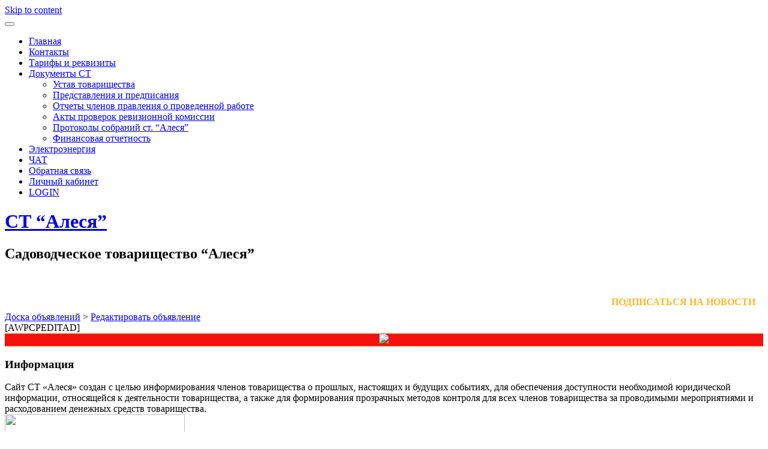

--- FILE ---
content_type: text/html; charset=UTF-8
request_url: https://st-alesya.by/board/redaktirovat-objavlenie/
body_size: 18152
content:
<!DOCTYPE html>
<html lang="ru-RU" prefix="og: http://ogp.me/ns#">
<head>


<meta http-equiv="X-UA-Compatible" content="IE=edge">
<meta charset="UTF-8">
<meta name="viewport" content="width=device-width, initial-scale=1">
<title>Редактировать объявление | СТ “Алеся”</title>
<link rel="profile" href="https://gmpg.org/xfn/11">
<link rel="pingback" href="https://st-alesya.by/xmlrpc.php">


<!-- This site is optimized with the Yoast SEO plugin v3.2.4 - https://yoast.com/wordpress/plugins/seo/ -->
<link rel="canonical" href="https://st-alesya.by/board/redaktirovat-objavlenie/" />
<meta property="og:locale" content="ru_RU" />
<meta property="og:type" content="article" />
<meta property="og:title" content="Редактировать объявление | СТ “Алеся”" />
<meta property="og:description" content="[AWPCPEDITAD]" />
<meta property="og:url" content="https://st-alesya.by/board/redaktirovat-objavlenie/" />
<meta property="og:site_name" content="СТ “Алеся”" />
<meta property="article:publisher" content="https://www.facebook.com/stalesya" />
<meta name="twitter:card" content="summary" />
<meta name="twitter:description" content="[AWPCPEDITAD]" />
<meta name="twitter:title" content="Редактировать объявление | СТ “Алеся”" />
<meta name="twitter:site" content="@by_stalesya" />
<meta name="twitter:creator" content="@by_stalesya" />
<!-- / Yoast SEO plugin. -->

<link rel="alternate" type="application/rss+xml" title="СТ “Алеся” &raquo; Лента" href="https://st-alesya.by/feed/" />
<link rel="alternate" type="application/rss+xml" title="СТ “Алеся” &raquo; Лента комментариев" href="https://st-alesya.by/comments/feed/" />
		<script type="text/javascript">
			window._wpemojiSettings = {"baseUrl":"https:\/\/s.w.org\/images\/core\/emoji\/72x72\/","ext":".png","source":{"concatemoji":"https:\/\/st-alesya.by\/wp-includes\/js\/wp-emoji-release.min.js?ver=4.3.34"}};
			!function(e,n,t){var a;function o(e){var t=n.createElement("canvas"),a=t.getContext&&t.getContext("2d");return!(!a||!a.fillText)&&(a.textBaseline="top",a.font="600 32px Arial","flag"===e?(a.fillText(String.fromCharCode(55356,56812,55356,56807),0,0),3e3<t.toDataURL().length):(a.fillText(String.fromCharCode(55357,56835),0,0),0!==a.getImageData(16,16,1,1).data[0]))}function i(e){var t=n.createElement("script");t.src=e,t.type="text/javascript",n.getElementsByTagName("head")[0].appendChild(t)}t.supports={simple:o("simple"),flag:o("flag")},t.DOMReady=!1,t.readyCallback=function(){t.DOMReady=!0},t.supports.simple&&t.supports.flag||(a=function(){t.readyCallback()},n.addEventListener?(n.addEventListener("DOMContentLoaded",a,!1),e.addEventListener("load",a,!1)):(e.attachEvent("onload",a),n.attachEvent("onreadystatechange",function(){"complete"===n.readyState&&t.readyCallback()})),(a=t.source||{}).concatemoji?i(a.concatemoji):a.wpemoji&&a.twemoji&&(i(a.twemoji),i(a.wpemoji)))}(window,document,window._wpemojiSettings);
		</script>
		<style type="text/css">
img.wp-smiley,
img.emoji {
	display: inline !important;
	border: none !important;
	box-shadow: none !important;
	height: 1em !important;
	width: 1em !important;
	margin: 0 .07em !important;
	vertical-align: -0.1em !important;
	background: none !important;
	padding: 0 !important;
}
</style>
<link rel='stylesheet' id='validate-engine-css-css'  href='https://st-alesya.by/wp-content/plugins/wysija-newsletters/css/validationEngine.jquery.css?ver=2.11' type='text/css' media='all' />
<link rel='stylesheet' id='owl.carousel-css'  href='https://st-alesya.by/wp-content/plugins/vg-postcarousel/includes/css/owl.carousel.css?ver=4.3.34' type='text/css' media='all' />
<link rel='stylesheet' id='owl.theme-css'  href='https://st-alesya.by/wp-content/plugins/vg-postcarousel/includes/css/owl.theme.css?ver=4.3.34' type='text/css' media='all' />
<link rel='stylesheet' id='contact-form-7-css'  href='https://st-alesya.by/wp-content/plugins/contact-form-7/includes/css/styles.css?ver=4.4.1' type='text/css' media='all' />
<link rel='stylesheet' id='email-subscribers-css'  href='https://st-alesya.by/wp-content/plugins/email-subscribers/public/css/email-subscribers-public.css' type='text/css' media='all' />
<link rel='stylesheet' id='bwg_frontend-css'  href='https://st-alesya.by/wp-content/plugins/photo-gallery/css/bwg_frontend.css?ver=1.3.17' type='text/css' media='all' />
<link rel='stylesheet' id='bwg_sumoselect-css'  href='https://st-alesya.by/wp-content/plugins/photo-gallery/css/sumoselect.css?ver=1.3.17' type='text/css' media='all' />
<link rel='stylesheet' id='bwg_font-awesome-css'  href='https://st-alesya.by/wp-content/plugins/photo-gallery/css/font-awesome/font-awesome.css?ver=4.6.3' type='text/css' media='all' />
<link rel='stylesheet' id='bwg_mCustomScrollbar-css'  href='https://st-alesya.by/wp-content/plugins/photo-gallery/css/jquery.mCustomScrollbar.css?ver=1.3.17' type='text/css' media='all' />
<link rel='stylesheet' id='bwg_googlefonts_0-css'  href='https://fonts.googleapis.com/css?family=ABeeZee|Abel|Abril+Fatface|Aclonica|Acme|Actor|Adamina|Advent+Pro|Aguafina+Script|Akronim|Aladin|Aldrich|Alef|Alegreya|Alegreya+SC|Alegreya+Sans|Alex+Brush|Alfa+Slab+One|Alice|Alike|Alike+Angular|Allan|Allerta|Allerta+Stencil|Allura|Almendra|Almendra+Display|Almendra+SC|Amarante|Amaranth|Amatic+SC|Amethysta|Amiri|Amita|Anaheim|Andada|Andika|Angkor|Annie+Use+Your+Telescope|Anonymous+Pro|Antic|Antic+Didone|Antic+Slab|Anton|Arapey|Arbutus|Arbutus+Slab|Architects+Daughter|Archivo+Black|Archivo+Narrow|Arimo|Arizonia|Armata|Artifika|Arvo|Arya|Asap|Asar|Asset|Astloch|Asul|Atomic+Age|Aubrey|Audiowide|Autour+One|Average|Average+Sans|Averia+Gruesa+Libre|Averia+Libre|Averia+Sans+Libre|Averia+Serif+Libre|Bad+Script|Balthazar|Bangers|Basic|Battambang|Baumans|Bayon|Belgrano|BenchNine|Bentham|Berkshire+Swash|Bevan|Bigelow+Rules|Bigshot+One|Bilbo|Bilbo+Swash+Caps|Biryani|Bitter|Black+Ops+One|Bokor|Bonbon|Boogaloo|Bowlby+One|Bowlby+One+SC|Brawler|Bree+Serif|Bubblegum+Sans|Bubbler+One|Buda|Buda+Light+300|Buenard|Butcherman|Butterfly+Kids|Cabin|Cabin+Condensed|Cabin+Sketch|Caesar+Dressing|Cagliostro|Calligraffitti|Cambay|Cambo|Candal|Cantarell|Cantata+One|Cantora+One|Capriola|Cardo|Carme|Carrois+Gothic|Carrois+Gothic+SC|Carter+One|Caudex|Caveat+Brush|Cedarville+Cursive|Ceviche+One|Changa+One|Chango|Chau+Philomene+One|Chela+One|Chelsea+Market|Chenla|Cherry+Cream+Soda|Chewy|Chicle|Chivo|Chonburi|Cinzel|Cinzel+Decorative|Clicker+Script|Coda|Coda+Caption|Codystar|Combo|Comfortaa|Coming+Soon|Concert+One|Condiment|Content|Contrail+One&#038;subset=greek,latin,greek-ext,vietnamese,cyrillic-ext,latin-ext,cyrillic' type='text/css' media='all' />
<link rel='stylesheet' id='bwg_googlefonts_150-css'  href='https://fonts.googleapis.com/css?family=Convergence|Cookie|Copse|Corben|Courgette|Cousine|Coustard|Covered+By+Your+Grace|Crafty+Girls|Creepster|Crete+Round|Crimson+Text|Croissant+One|Crushed|Cuprum|Cutive|Cutive+Mono|Damion|Dancing+Script|Dangrek|Dawning+of+a+New+Day|Days+One|Dekko|Delius|Delius+Swash+Caps|Delius+Unicase|Della+Respira|Denk+One|Devonshire|Dhurjati|Didact+Gothic|Diplomata|Diplomata+SC|Domine|Donegal+One|Doppio+One|Dorsa|Dosis|Dr+Sugiyama|Droid+Sans|Droid+Sans+Mono|Droid+Serif|Duru+Sans|Dynalight|EB+Garamond|Eagle+Lake|Eater|Economica|Eczar|Ek+Mukta|Electrolize|Elsie|Elsie+Swash+Caps|Emblema+One|Emilys+Candy|Engagement|Englebert|Enriqueta|Erica+One|Esteban|Euphoria+Script|Ewert|Exo|Exo+2|Expletus+Sans|Fanwood+Text|Fascinate|Fascinate+Inline|Faster+One|Fasthand|Fauna+One|Federant|Federo|Felipa|Fenix|Finger+Paint|Fira+Mono|Fjalla+One|Fjord+One|Flamenco|Flavors|Fondamento|Fontdiner+Swanky|Forum|Francois+One|Freckle+Face|Fredericka+the+Great|Fredoka+One|Freehand|Fresca|Frijole|Fruktur|Fugaz+One|GFS+Didot|GFS+Neohellenic|Gabriela|Gafata|Galdeano|Galindo|Gentium+Basic|Gentium+Book+Basic|Geo|Geostar|Geostar+Fill|Germania+One|Gidugu|Gilda+Display|Give+You+Glory|Glass+Antiqua|Glegoo|Gloria+Hallelujah|Goblin+One|Gochi+Hand|Gorditas|Goudy+Bookletter+1911|Graduate|Grand+Hotel|Gravitas+One|Great+Vibes|Griffy|Gruppo|Gudea|Gurajada|Habibi|Halant|Hammersmith+One|Hanalei|Hanalei+Fill|Handlee|Hanuman|Happy+Monkey|Headland+One|Henny+Penny|Herr+Von+Muellerhoff|Hind|Holtwood+One+SC|Homemade+Apple|Homenaje|IM+Fell+DW+Pica|IM+Fell+DW+Pica+SC|IM+Fell+Double+Pica|IM+Fell+Double+Pica+SC|IM+Fell+English|IM+Fell+English+SC|IM+Fell+French+Canon|IM+Fell+French+Canon+SC|IM+Fell+Great+Primer|IM+Fell+Great+Primer+SC|Iceberg|Iceland&#038;subset=greek,latin,greek-ext,vietnamese,cyrillic-ext,latin-ext,cyrillic' type='text/css' media='all' />
<link rel='stylesheet' id='bwg_googlefonts_300-css'  href='https://fonts.googleapis.com/css?family=Imprima|Inconsolata|Inder|Indie+Flower|Inika|Inknut+Antiqua|Irish+Grover|Istok+Web|Italiana|Italianno|Itim|Jacques+Francois|Jacques+Francois+Shadow|Jaldi|Jim+Nightshade|Jockey+One|Jolly+Lodger|Josefin+Sans|Josefin+Slab|Joti+One|Judson|Julee|Julius+Sans+One|Junge|Jura|Just+Another+Hand|Just+Me+Again+Down+Here|Kadwa|Kameron|Kanit|Karla|Kaushan+Script|Kavoon|Keania+One|Kelly+Slab|Kenia|Khand|Khmer|Khula|Kite+One|Knewave|Kotta+One|Koulen|Kranky|Kreon|Kristi|Krona+One|Kurale|La+Belle+Aurore|Laila|Lakki+Reddy|Lancelot|Lateef|Lato|League+Script|Leckerli+One|Ledger|Lekton|Lemon|Libre+Baskerville|Life+Savers|Lilita+One|Lily+Script+One|Limelight|Linden+Hill|Lobster|Lobster+Two|Londrina+Outline|Londrina+Shadow|Londrina+Sketch|Londrina+Solid|Lora|Love+Ya+Like+A+Sister|Loved+by+the+King|Lovers+Quarrel|Luckiest+Guy|Lusitana|Lustria|Macondo|Macondo+Swash+Caps|Magra|Maiden+Orange|Mako|Mandali|Marcellus|Marcellus+SC|Marck+Script|Margarine|Marko+One|Marmelad|Martel|Martel+Sans|Marvel|Mate|Mate+SC|Maven+Pro|McLaren|Meddon|MedievalSharp|Medula+One|Megrim|Meie+Script|Merienda|Merienda+One|Merriweather|Merriweather+Sans|Metal|Metal+Mania|Metamorphous|Metrophobic|Michroma|Milonga|Miltonian|Miltonian+Tattoo|Miniver|Miss+Fajardose|Modak|Modern+Antiqua|Molengo|Molle:400i|Monda|Monofett|Monoton|Monsieur+La+Doulaise|Montaga|Montez|Montserrat|Montserrat+Alternates|Montserrat+Subrayada|Moul|Moulpali|Mountains+of+Christmas|Mouse+Memoirs|Mr+Bedfort|Mr+Dafoe|Mr+De+Haviland|Mrs+Saint+Delafield|Mrs+Sheppards|Muli|Mystery+Quest|NTR|Neucha|Neuton|New+Rocker|News+Cycle|Niconne|Nixie+One|Nobile|Nokora|Norican&#038;subset=greek,latin,greek-ext,vietnamese,cyrillic-ext,latin-ext,cyrillic' type='text/css' media='all' />
<link rel='stylesheet' id='bwg_googlefonts_450-css'  href='https://fonts.googleapis.com/css?family=Nosifer|Nothing+You+Could+Do|Noticia+Text|Noto+Sans|Noto+Serif|Nova+Cut|Nova+Flat|Nova+Mono|Nova+Oval|Nova+Round|Nova+Script|Nova+Slim|Nova+Square|Numans|Nunito|Odor+Mean+Chey|Offside|Old+Standard+TT|Oldenburg|Oleo+Script|Oleo+Script+Swash+Caps|Open+Sans|Open+Sans+Condensed:300|Oranienbaum|Orbitron|Oregano|Orienta|Original+Surfer|Oswald|Over+the+Rainbow|Overlock|Overlock+SC|Ovo|Oxygen|Oxygen+Mono|PT+Mono|PT+Sans|PT+Sans+Caption|PT+Sans+Narrow|PT+Serif|PT+Serif+Caption|Pacifico|Palanquin|Palanquin+Dark|Paprika|Parisienne|Passero+One|Passion+One|Pathway+Gothic+One|Patrick+Hand|Patrick+Hand+SC|Patua+One|Paytone+One|Peddana|Peralta|Permanent+Marker|Petit+Formal+Script|Petrona|Philosopher|Piedra|Pinyon+Script|Pirata+One|Plaster|Play|Playball|Playfair+Display|Playfair+Display+SC|Podkova|Poiret+One|Poller+One|Poly|Pompiere|Pontano+Sans|Poppins|Port+Lligat+Sans|Port+Lligat+Slab|Pragati+Narrow|Prata|Preahvihear|Press+Start+2P|Princess+Sofia|Prociono|Prosto+One|Puritan|Purple+Purse|Quando|Quantico|Quattrocento|Quattrocento+Sans|Questrial|Quicksand|Quintessential|Qwigley|Racing+Sans+One|Radley|Rajdhani|Raleway|Raleway+Dots|Ramabhadra|Ramaraja|Rambla|Rammetto+One|Ranchers|Rancho|Ranga|Rationale|Ravi+Prakash|Redressed|Reenie+Beanie|Revalia|Rhodium+Libre|Ribeye|Ribeye+Marrow|Righteous|Risque|Roboto|Roboto+Condensed|Roboto+Mono|Roboto+Slab|Rochester|Rock+Salt|Rokkitt|Romanesco|Ropa+Sans|Rosario|Rosarivo|Rouge+Script|Rozha+One|Rubik|Rubik+Mono+One|Rubik+One|Ruda|Rufina|Ruge+Boogie|Ruluko|Rum+Raisin|Ruslan+Display|Russo+One|Ruthie|Rye|Sacramento|Sahitya|Sail|Salsa|Sanchez|Sancreek|Sansita+One|Sarina|Sarpanch|Satisfy&#038;subset=greek,latin,greek-ext,vietnamese,cyrillic-ext,latin-ext,cyrillic' type='text/css' media='all' />
<link rel='stylesheet' id='bwg_googlefonts_600-css'  href='https://fonts.googleapis.com/css?family=Scada|Schoolbell|Seaweed+Script|Sevillana|Seymour+One|Shadows+Into+Light|Shadows+Into+Light+Two|Shanti|Share|Share+Tech|Share+Tech+Mono|Shojumaru|Short+Stack|Siemreap|Sigmar+One|Signika|Signika+Negative|Simonetta|Sintony|Sirin+Stencil|Six+Caps|Skranji|Slabo+13px|Slackey|Smokum|Smythe|Sniglet|Snippet|Snowburst+One|Sofadi+One|Sofia|Sonsie+One|Sorts+Mill+Goudy|Source+Code+Pro|Source+Sans+Pro|Source+Serif+Pro|Special+Elite|Spicy+Rice|Spinnaker|Spirax|Squada+One|Sree+Krushnadevaraya|Stalemate|Stalinist+One|Stardos+Stencil|Stint+Ultra+Condensed|Stint+Ultra+Expanded|Stoke|Strait|Sue+Ellen+Francisco|Sumana|Sunshiney|Supermercado+One|Sura|Suranna|Suravaram|Suwannaphum|Swanky+and+Moo+Moo|Syncopate|Tangerine|Taprom|Tauri|Teko|Telex|Tenali+Ramakrishna|Tenor+Sans|Text+Me+One|The+Girl+Next+Door|Tienne|Tillana|Timmana|Tinos|Titan+One|Titillium+Web|Trade+Winds|Trocchi|Trochut|Trykker|Tulpen+One|Ubuntu|Ubuntu+Condensed|Ubuntu+Mono|Ultra|Uncial+Antiqua|Underdog|Unica+One|UnifrakturCook:700|UnifrakturMaguntia|Unkempt|Unlock|Unna|VT323|Vampiro+One|Varela|Varela+Round|Vast+Shadow|Vibur|Vidaloka|Viga|Voces|Volkhov|Vollkorn|Voltaire|Waiting+for+the+Sunrise|Wallpoet|Walter+Turncoat|Warnes|Wellfleet|Wendy+One|Wire+One|Work+Sans|Yanone+Kaffeesatz|Yantramanav|Yellowtail|Yeseva+One|Yesteryear|Zeyada&#038;subset=greek,latin,greek-ext,vietnamese,cyrillic-ext,latin-ext,cyrillic' type='text/css' media='all' />
<link rel='stylesheet' id='sdm-styles-css'  href='https://st-alesya.by/wp-content/plugins/simple-download-monitor/css/sdm_wp_styles.css?ver=4.3.34' type='text/css' media='all' />
<link rel='stylesheet' id='sfmsb-style-css'  href='https://st-alesya.by/wp-content/plugins/simple-follow-me-social-buttons-widget/assets/css/style.css?ver=3.3.3' type='text/css' media='all' />
<link rel='stylesheet' id='sfmsb-icons-css'  href='https://st-alesya.by/wp-content/plugins/simple-follow-me-social-buttons-widget/assets/css/icons.css?ver=3.3.3' type='text/css' media='all' />
<link rel='stylesheet' id='wp-polls-css'  href='https://st-alesya.by/wp-content/plugins/wp-polls/polls-css.css?ver=2.73.2' type='text/css' media='all' />
<style id='wp-polls-inline-css' type='text/css'>
.wp-polls .pollbar {
	margin: 1px;
	font-size: 6px;
	line-height: 8px;
	height: 8px;
	background-image: url('https://st-alesya.by/wp-content/plugins/wp-polls/images/default/pollbg.gif');
	border: 1px solid #c8c8c8;
}

</style>
<link rel='stylesheet' id='wpstatistics-css-css'  href='https://st-alesya.by/wp-content/plugins/wp-statistics/assets/css/frontend.css?ver=12.3.6.1' type='text/css' media='all' />
<link rel='stylesheet' id='wpfront-scroll-top-css'  href='https://st-alesya.by/wp-content/plugins/wpfront-scroll-top/css/wpfront-scroll-top.min.css?ver=2.0.2' type='text/css' media='all' />
<link rel='stylesheet' id='alizee-bootstrap-css'  href='https://st-alesya.by/wp-content/themes/alizee/bootstrap/css/bootstrap.min.css?ver=1' type='text/css' media='all' />
<link rel='stylesheet' id='alizee-style-css'  href='https://st-alesya.by/wp-content/themes/alizee/style.css?ver=4.3.34' type='text/css' media='all' />
<style id='alizee-style-inline-css' type='text/css'>
.main-navigation a, .social-navigation li a, .entry-title a:hover, .widget-title, .widgettitle, .social-widget li a::before, .author-social a, .view-all, .view-all a { color: ; }
.main-navigation li:hover, .post-navigation .nav-previous, .post-navigation .nav-next, .paging-navigation .nav-previous, .paging-navigation .nav-next, #today, .tagcloud a, .entry-thumb, .comment-respond input[type="submit"], .cat-link, .search-submit { background-color: ; }
.widget-title, .widgettitle, .entry-thumb, .author-name, .site-header, .page-header, blockquote { border-color: ; }
.sidebar-toggle { border-right-color: ; }
.social-toggle { border-left-color: ; }
.site-title a { color: ; }
.site-description { color: ; }
.entry-title, .entry-title a { color: ; }
body { color: ; }
.site-header { background-color: ; }
.footer-widget-area, .site-info { background-color: ; }

</style>
<link rel='stylesheet' id='alizee-font-awesome-css'  href='https://st-alesya.by/wp-content/themes/alizee/fonts/font-awesome.min.css?ver=4.3.34' type='text/css' media='all' />
<link rel='stylesheet' id='alizee-headings-fonts-css'  href='//fonts.googleapis.com/css?family=Open+Sans+Condensed%3A700&#038;ver=4.3.34' type='text/css' media='all' />
<link rel='stylesheet' id='alizee-body-fonts-css'  href='//fonts.googleapis.com/css?family=Open+Sans%3A400italic%2C700italic%2C400%2C700&#038;ver=4.3.34' type='text/css' media='all' />
<link rel='stylesheet' id='alizee-one-col-css'  href='https://st-alesya.by/wp-content/themes/alizee/layouts/one-col.css?ver=4.3.34' type='text/css' media='all' />
<link rel='stylesheet' id='jetpack_image_widget-css'  href='https://st-alesya.by/wp-content/plugins/jetpack/modules/widgets/image-widget/style.css?ver=20140808' type='text/css' media='all' />
<link rel='stylesheet' id='tablepress-default-css'  href='https://st-alesya.by/wp-content/plugins/tablepress/css/default.min.css?ver=1.7' type='text/css' media='all' />
<link rel='stylesheet' id='simcal-qtip-css'  href='https://st-alesya.by/wp-content/plugins/google-calendar-events/assets/css/vendor/jquery.qtip.min.css?ver=3.1.17' type='text/css' media='all' />
<link rel='stylesheet' id='simcal-default-calendar-grid-css'  href='https://st-alesya.by/wp-content/plugins/google-calendar-events/assets/css/default-calendar-grid.min.css?ver=3.1.17' type='text/css' media='all' />
<link rel='stylesheet' id='simcal-default-calendar-list-css'  href='https://st-alesya.by/wp-content/plugins/google-calendar-events/assets/css/default-calendar-list.min.css?ver=3.1.17' type='text/css' media='all' />
<link rel='stylesheet' id='jetpack_css-css'  href='https://st-alesya.by/wp-content/plugins/jetpack/css/jetpack.css?ver=3.9.10' type='text/css' media='all' />
<!--n2css--><script type='text/javascript' src='https://st-alesya.by/wp-includes/js/jquery/jquery.js?ver=1.11.3'></script>
<script type='text/javascript' src='https://st-alesya.by/wp-includes/js/jquery/jquery-migrate.min.js?ver=1.2.1'></script>
<script type='text/javascript' src='https://st-alesya.by/wp-content/plugins/vg-postcarousel/includes/js/owl.carousel.js?ver=4.3.34'></script>
<script type='text/javascript'>
/* <![CDATA[ */
var es_data = {"messages":{"es_empty_email_notice":"Please enter email address","es_rate_limit_notice":"You need to wait for sometime before subscribing again","es_single_optin_success_message":"Successfully Subscribed.","es_double_optin_success_message":"Your subscription was successful! Kindly check your mailbox and confirm your subscription. If you don't see the email within a few minutes, check the spam\/junk folder.","es_email_exists_notice":"Email Address already exists!","es_unexpected_error_notice":"Oops.. Unexpected error occurred.","es_invalid_email_notice":"Invalid email address","es_try_later_notice":"Please try after some time"},"es_ajax_url":"https:\/\/st-alesya.by\/wp-admin\/admin-ajax.php"};
/* ]]> */
</script>
<script type='text/javascript' src='https://st-alesya.by/wp-content/plugins/email-subscribers/public/js/email-subscribers-public.js'></script>
<script type='text/javascript' src='https://st-alesya.by/wp-content/plugins/photo-gallery/js/bwg_frontend.js?ver=1.3.17'></script>
<script type='text/javascript'>
/* <![CDATA[ */
var bwg_objectsL10n = {"bwg_select_tag":"Select Tag."};
/* ]]> */
</script>
<script type='text/javascript' src='https://st-alesya.by/wp-content/plugins/photo-gallery/js/jquery.sumoselect.min.js?ver=1.3.17'></script>
<script type='text/javascript' src='https://st-alesya.by/wp-content/plugins/photo-gallery/js/jquery.mobile.js?ver=1.3.17'></script>
<script type='text/javascript' src='https://st-alesya.by/wp-content/plugins/photo-gallery/js/jquery.mCustomScrollbar.concat.min.js?ver=1.3.17'></script>
<script type='text/javascript' src='https://st-alesya.by/wp-content/plugins/photo-gallery/js/jquery.fullscreen-0.4.1.js?ver=0.4.1'></script>
<script type='text/javascript'>
/* <![CDATA[ */
var bwg_objectL10n = {"bwg_field_required":"field is required.","bwg_mail_validation":"\u042d\u0442\u043e \u043d\u0435\u043f\u0440\u0430\u0432\u0438\u043b\u044c\u043d\u044b\u0439 \u0430\u0434\u0440\u0435\u0441 \u044d\u043b\u0435\u043a\u0442\u0440\u043e\u043d\u043d\u043e\u0439 \u043f\u043e\u0447\u0442\u044b.","bwg_search_result":"\u041f\u043e \u0432\u0430\u0448\u0435\u043c\u0443 \u043f\u043e\u0438\u0441\u043a\u0443 \u0438\u0437\u043e\u0431\u0440\u0430\u0436\u0435\u043d\u0438\u0439 \u043d\u0435 \u043d\u0430\u0439\u0434\u0435\u043d\u043e"};
/* ]]> */
</script>
<script type='text/javascript' src='https://st-alesya.by/wp-content/plugins/photo-gallery/js/bwg_gallery_box.js?ver=1.3.17'></script>
<script type='text/javascript'>
/* <![CDATA[ */
var sdm_ajax_script = {"ajaxurl":"https:\/\/st-alesya.by\/wp-admin\/admin-ajax.php"};
/* ]]> */
</script>
<script type='text/javascript' src='https://st-alesya.by/wp-content/plugins/simple-download-monitor/js/sdm_wp_scripts.js?ver=4.3.34'></script>
<script type='text/javascript' src='https://st-alesya.by/wp-content/plugins/simple-follow-me-social-buttons-widget/assets/js/front-widget.js?ver=3.3.3'></script>
<script type='text/javascript' src='https://st-alesya.by/wp-content/plugins/wp-mailto-links/public/js/wp-mailto-links.js?ver=4.3.34'></script>
<script type='text/javascript' src='https://st-alesya.by/wp-content/themes/alizee/js/scripts.js?ver=1'></script>
<script type='text/javascript' src='https://st-alesya.by/wp-content/themes/alizee/js/jquery.fitvids.js?ver=1'></script>
<script type='text/javascript' src='https://st-alesya.by/wp-content/themes/alizee/js/jquery.nicescroll.min.js?ver=1'></script>
<script type='text/javascript' src='https://st-alesya.by/wp-content/themes/alizee/js/nicescroll-init.js?ver=1'></script>
<script type='text/javascript'>
/* <![CDATA[ */
var aamLocal = {"nonce":"6772374ca3","ajaxurl":"https:\/\/st-alesya.by\/wp-admin\/admin-ajax.php"};
/* ]]> */
</script>
<script type='text/javascript' src='//st-alesya.by/wp-content/plugins/advanced-access-manager/media/js/aam-login.js?ver=4.3.34'></script>
<link rel="EditURI" type="application/rsd+xml" title="RSD" href="https://st-alesya.by/xmlrpc.php?rsd" />
<link rel="wlwmanifest" type="application/wlwmanifest+xml" href="https://st-alesya.by/wp-includes/wlwmanifest.xml" /> 
<meta name="generator" content="WordPress 4.3.34" />
<link rel='shortlink' href='https://st-alesya.by/?p=544' />

<!--Plugin WP Admin Bar Removal 2014.0816.0392 Active - Tag 74be16979710d4c4e7c6647856088456-->

<!--Site Optimized to Speedup Control Panel Minimize Memory Consumption with Disabled Toolbar-->

<!-- <meta name="NextGEN" version="2.1.15" /> -->
<style type="text/css" media="all">
/* WP Mailto Links Plugin */
span.wpml-nodis { display:none !important; }
span.wpml-rtl { unicode-bidi:bidi-override !important; direction:rtl !important; display:inline !important; }
.wpml-encoded { position:relative; margin-top:-0.3em; z-index:1000; color:green; }
.mail-link { white-space:nowrap; }

a.mail-icon-1 {
    background-image:url("https://st-alesya.by/wp-content/plugins/wp-mailto-links/public/images/mail-icon-1.png");
    background-repeat:no-repeat;
        background-position:100% 50%; padding-right:18px;
    }
</style>
<style type='text/css'>img#wpstats{display:none}</style><!--[if lt IE 9]>
<script src="https://st-alesya.by/wp-content/themes/alizee/js/html5shiv.js"></script>
<![endif]-->

<!-- Dynamic Widgets by QURL loaded - http://www.dynamic-widgets.com //-->
<style type="text/css">.broken_link, a.broken_link {
	text-decoration: line-through;
}</style>			<style type="text/css">
				.site-header:after {
				    content : "";
				    display: block;
				    position: absolute;
				    top: 0;
				    left: 0;
				     background: url(https://st-alesya.by/wp-content/uploads/2018/06/cropped-pole_podsolnuhov_foto_43.jpg) no-repeat;
				    background-position: center top;
				    background-attachment: fixed;
				    width: 100%;
				    height: 100%;
				    opacity : 0.4;
				}		
			</style>
	<link rel="icon" href="https://st-alesya.by/wp-content/uploads/2015/07/fon_-55b08beav1_site_icon-32x32.png" sizes="32x32" />
<link rel="icon" href="https://st-alesya.by/wp-content/uploads/2015/07/fon_-55b08beav1_site_icon-256x256.png" sizes="192x192" />
<link rel="apple-touch-icon-precomposed" href="https://st-alesya.by/wp-content/uploads/2015/07/fon_-55b08beav1_site_icon-256x256.png">
<meta name="msapplication-TileImage" content="https://st-alesya.by/wp-content/uploads/2015/07/fon_-55b08beav1_site_icon.png">
<script charset="UTF-8" src="//cdn.sendpulse.com/js/push/5e20553c9a489fb219d6d1e95e9bb5d8_1.js" async></script>	<script charset="UTF-8" src="//cdn.sendpulse.com/js/push/5e20553c9a489fb219d6d1e95e9bb5d8_1.js" async></script>
<script type="text/javascript">window.nextend={localization:{},deferreds:[],loadScript:function(url){n2jQuery.ready(function(){nextend.deferreds.push(n2.ajax({url:url,dataType:"script",cache:true,error:function(){console.log(arguments)}}))})},ready:function(cb){n2.when.apply(n2,nextend.deferreds).done(function(){cb.call(window,n2)})}};</script><script type="text/javascript" src="https://st-alesya.by/wp-content/cache/nextend/web/n2/n2.js?1483443815"></script>
<script type="text/javascript" src="https://st-alesya.by/wp-content/plugins/smart-slider-3/nextend/media/dist/nextend-frontend.min.js?1483443718"></script>
<script type="text/javascript" src="https://st-alesya.by/wp-content/plugins/smart-slider-3/library/media/dist/smartslider-frontend.min.js?1483443720"></script>
<script type="text/javascript">

</script><link rel='stylesheet' id='wpgmaps-style-css'  href='https://st-alesya.by/wp-content/plugins/wp-google-maps/css/wpgmza_style.css?ver=6.3.19' type='text/css' media='all' />
</head>


<body class="page page-id-544 page-child parent-pageid-541 page-template page-template-full-width-page page-template-full-width-page-php group-blog">






<div id="page" class="hfeed site">
	<a class="skip-link screen-reader-text" href="#content">Skip to content</a>

	<header id="masthead" class="site-header has-banner" role="banner">












	
<nav id="site-navigation" class="main-navigation" role="navigation">
			<div class="container" style="text-align:left;">
				<button class="menu-toggle btn"><i class="fa fa-bars"></i></button>
				<div class="menu-glavnoe-menju-container"><ul id="menu-glavnoe-menju" class="menu"><li id="menu-item-163" class="menu-item menu-item-type-custom menu-item-object-custom menu-item-163"><a href="/index.php">Главная</a></li>
<li id="menu-item-59" class="menu-item menu-item-type-post_type menu-item-object-page menu-item-59"><a href="https://st-alesya.by/alesya/members/">Контакты</a></li>
<li id="menu-item-538" class="menu-item menu-item-type-post_type menu-item-object-page menu-item-538"><a href="https://st-alesya.by/alesya/tarifs/">Тарифы и реквизиты</a></li>
<li id="menu-item-2143" class="menu-item menu-item-type-post_type menu-item-object-page menu-item-has-children menu-item-2143"><a href="https://st-alesya.by/alesya/normativnye-dokumenty-st/">Документы СТ</a>
<ul class="sub-menu">
	<li id="menu-item-56" class="menu-item menu-item-type-post_type menu-item-object-page menu-item-56"><a href="https://st-alesya.by/alesya/normativnye-dokumenty-st/ustav/">Устав товарищества</a></li>
	<li id="menu-item-2021" class="menu-item menu-item-type-post_type menu-item-object-page menu-item-2021"><a href="https://st-alesya.by/alesya/normativnye-dokumenty-st/predstavlenija-i-predpisanija/">Представления и предписания</a></li>
	<li id="menu-item-131" class="menu-item menu-item-type-post_type menu-item-object-page menu-item-131"><a href="https://st-alesya.by/alesya/normativnye-dokumenty-st/reports/">Отчеты членов правления о проведенной работе</a></li>
	<li id="menu-item-155" class="menu-item menu-item-type-post_type menu-item-object-page menu-item-155"><a href="https://st-alesya.by/alesya/normativnye-dokumenty-st/acts/">Акты проверок ревизионной комиссии</a></li>
	<li id="menu-item-103" class="menu-item menu-item-type-post_type menu-item-object-page menu-item-103"><a href="https://st-alesya.by/alesya/normativnye-dokumenty-st/protocols/">Протоколы собраний ст. &#8220;Алеся&#8221;</a></li>
	<li id="menu-item-5033" class="menu-item menu-item-type-post_type menu-item-object-page menu-item-5033"><a href="https://st-alesya.by/finansovaja-otchetnost/">Финансовая отчетность</a></li>
</ul>
</li>
<li id="menu-item-1931" class="menu-item menu-item-type-post_type menu-item-object-page menu-item-1931"><a href="https://st-alesya.by/alesya/uchet-pokazanij-schetchika-jelektrojenergii/">Электроэнергия</a></li>
<li id="menu-item-5077" class="menu-item menu-item-type-custom menu-item-object-custom menu-item-5077"><a href="https://st-alesya.by/onlajn-chat-st-alesja-na-telegram/">ЧАТ</a></li>
<li id="menu-item-5078" class="menu-item menu-item-type-custom menu-item-object-custom menu-item-5078"><a href="/forma-obratnoj-svjazi/">Обратная связь</a></li>
<li id="menu-item-4645" class="menu-item menu-item-type-post_type menu-item-object-page menu-item-4645"><a href="https://st-alesya.by/alesya/private/">Личный кабинет</a></li>
<li id="menu-item-4416" class="menu-item menu-item-type-custom menu-item-object-custom menu-item-4416"><a href="https://st-alesya.by/wp-login.php">LOGIN</a></li>
</ul></div>


		
					
	</div>	
		




</nav><!-- #site-navigation -->

		


		<div class="container">
			<div class="site-branding">

<div class="smslider">
<!--Smart Slider #2 does NOT EXIST or has NO SLIDES!WordPress Shortcode--></div>	






															<h1 class="site-title"><a href="https://st-alesya.by/" rel="home">СТ “Алеся”</a></h1>
						<h2 class="site-description">Садоводческое товарищество “Алеся”</h2>


<div class="sfmsb-follow-social-buttons sfmsb-float sfmsb-square 20 sfmsb-horizontal" data-hover="#dd9933" style="    margin-left: 215px;
    padding-top: 10px;">

<span class="sfmsb-text" style="font-size:14px; color:white">Группы в социальных сетях:</span>
<a target="_blank" title="Facebook" href="https://www.facebook.com/stalesya"><span class="sfmsb-icon-facebook sfmsb-square" style="color: rgb(255, 255, 255); font-size: 20px;" data-color="#ffffff"></span></a>


<a target="_blank" title="В контакте" href="https://vk.com/stalesya"><span class="sfmsb-icon-vk sfmsb-square" style="color: rgb(255, 255, 255); font-size: 20px;" data-color="#ffffff"></span></a>



<a target="_blank" title="Одноклассники" href="http://ok.ru/group/52705019101373"><span class="sfmsb-icon-odnoklassniki sfmsb-square" style="color: rgb(255, 255, 255); font-size: 20px;" data-color="#ffffff"></span></a>

<a target="_blank" title="Twitter" href="https://twitter.com/by_stalesya"><span class="sfmsb-icon-twitter sfmsb-square" style="color: rgb(255, 255, 255); font-size: 20px;" data-color="#ffffff" ></span></a>

<div class="sfmsb-clearfix"></div>
</div>



	

				
			</div>

		</div>




		
	


	</header><!-- #masthead -->


<div  class="headerlinefon" >

<div class="site-content container headerline" style="height:30px" >

<div  style="text-align:right;">
<!--   <a href="/alesya/private/" class="button8">ЛИЧНЫЙ КАБИНЕТ</a> 
<a href="/forma-obratnoj-svjazi/" class="button8">ОБРАТНАЯ СВЯЗЬ</a>
<!--<a href="/onlajn-chat-st-alesja-na-telegram/" class="button8">ЧАТ</a>

<a href="/forums" class="button8">ФОРУМ</a>


<!--  <a href="#" class="button8 popmake-opros">ОПРОС</a> 


<a href="/podpiska-na-novosti/ "  class="button8" >ПОДПИСАТЬСЯ НА НОВОСТИ</a>-->
	
<a href="#"	class="sp_notify_prompt" style="color: #fbb829;display: inline-block;
  color: #FBB829;
  font-weight: 700;
  text-decoration: none;
  user-select: none;
  padding: 5px 0.8em;
  outline: none;
//  border: 2px solid;
  border-radius: 1px;
  transition: 0.2s;">ПОДПИСАТЬСЯ НА НОВОСТИ</a> 


</div>


</div>


</div>

	<div id="content" class="site-content container">


		<div id="content-wrapper">


			<div id="content" role="main">



				


				



<article id="post-544" class="post-544 page type-page status-publish hentry">

		


<div class="entry-title" style="padding-left:0px;padding-bottom:0px;padding-top:0px" xmlns:v="http://rdf.data-vocabulary.org/#">
    <!-- Breadcrumb NavXT 5.4.0 -->
<span typeof="v:Breadcrumb"><a rel="v:url" property="v:title" title="Перейти к Доска объявлений." href="https://st-alesya.by/board/" class="post post-page">Доска объявлений</a></span> &gt; <span typeof="v:Breadcrumb"><a rel="v:url" property="v:title" title="Перейти к Редактировать объявление." href="https://st-alesya.by/board/redaktirovat-objavlenie/" class="post post-page current-item">Редактировать объявление</a></span>
</div>



	<header class="entry-header">
<!-- <h1 class="entry-title">Редактировать объявление</h1> -->
		
	</header><!-- .entry-header -->

	<div class="entry-content">
		[AWPCPEDITAD]
		

	</div><!-- .entry-content -->
	<footer class="entry-footer">
			</footer><!-- .entry-footer -->
</article><!-- #post-## -->
				
<div id="comments" class="comments-area">

	
	
	
	
</div><!-- #comments -->

				
			</div><!-- #content -->

		</div><!-- #content-wrapper -->
	</div><!-- #primary -->





	</div><!-- #content -->
<div style="border-bottom: 1px solid rgba(251, 184, 41, 0.65);    border-top: 1px solid rgba(251, 184, 41, 0.65);   background-color: #f61111;text-align:center;>
 <a href="http://st-alesya.by/golosovanie/"><img border=0 src="https://st-alesya.by/wp-content/uploads/2017/03/golosovanie8.png"></a>
</div>

	
	<div id="sidebar-footer" class="footer-widget-area clearfix" role="complementary">
		<div class="container">
										<div class="sidebar-column col-md-4 col-sm-4"> <aside id="text-20" class="widget widget_text"><h3 class="widget-title">Информация</h3>			<div class="textwidget">Сайт СТ «Алеся» создан с целью информирования членов товарищества о прошлых, настоящих и будущих событиях, для обеспечения доступности необходимой юридической информации, относящейся к деятельности товарищества, а также для формирования прозрачных методов контроля для всех членов товарищества за проводимыми мероприятиями и расходованием денежных средств товарищества.</div>
		</aside><aside id="image-3" class="widget widget_image"><div class="jetpack-image-container"><a target="_blank" href="https://st-alesya.by/wp-content/uploads/2015/11/plan_tbo_small.jpg"><img src="https://st-alesya.by/wp-content/uploads/2015/11/plan_tbo_small.jpg" class="alignnone" width="300" height="300" /></a></div>
</aside><aside id="text-21" class="widget widget_text"><h3 class="widget-title">Наши соседи</h3>			<div class="textwidget"><a href='http://niva-f.by'>Садовое товарищество "Нива-Ф"</a><br>
<a href='http://buda.tk'>Садовое товарищество "Буда"</a></div>
		</aside> </div> 				<div class="sidebar-column col-md-4 col-sm-4"> <aside id="text-22" class="widget widget_text"><h3 class="widget-title">Контакты</h3>			<div class="textwidget">Председатель товарищества:
<br>Чура Иван Николаевич <br>
тел. +375 (29) 696-60-92 уч. №251
<br>
!!! Время приема: Вт. - лично с 18.00 до 20.00, Чт. - по тел. с 18.00 до 20.00, Вс. - с 10.00 до 12.00
<br><br>
Казначей:<br>
Качура Екатерина<br>
тел. +375 (44) 721-47-60
<br><br>
Электрик: обращайтесь к председателю СТ!<br>
<br>
Почтовый адрес для корреспонденции:
<br>222750, г.Фаниполь, а/я 34</div>
		</aside><aside id="text-25" class="widget widget_text"><h3 class="widget-title">Местоположение</h3>			<div class="textwidget">
            <style>
            #wpgmza_map img { max-width:none !important; }
            .wpgmza_widget { overflow: auto; }
            </style>
            
                
            <div id="wpgmza_map" style="display:block; overflow:auto; width:100%; height:200px; margin-left:auto !important; margin-right:auto; !important; align:center;">
            </div>
        <br>Дзержинский район, Минская область, Республика Беларусь
<br><br>
Координаты: 53.77584, 27.23824<br><br>
<a href='https://rasp.yandex.by/search/?fromName=%D0%9C%D0%B8%D0%BD%D1%81%D0%BA&fromId=c157&toName=%D0%91%D1%83%D0%B4%D0%B0&toId=s9770432&when=%D0%BD%D0%B0+%D0%B2%D1%81%D0%B5+%D0%B4%D0%BD%D0%B8' target=blank>Расписание автобусов из Минска</a>
<br>
<a href='https://rasp.yandex.by/search/?fromName=%D0%91%D1%83%D0%B4%D0%B0&fromId=s9770432&toName=%D0%9C%D0%B8%D0%BD%D1%81%D0%BA&toId=c157&when=%D0%BD%D0%B0+%D0%B2%D1%81%D0%B5+%D0%B4%D0%BD%D0%B8' target=blank>Расписание автобусов в Минск</a>
<br>
<a href='https://rasp.yandex.by/search/?fromName=%D0%91%D1%83%D0%B4%D0%B0&fromId=s9770432&toName=%D0%A4%D0%B0%D0%BD%D0%B8%D0%BF%D0%BE%D0%BB%D1%8C&toId=&when=%D0%BD%D0%B0+%D0%B2%D1%81%D0%B5+%D0%B4%D0%BD%D0%B8' target=blank>Расписание автобусов в Фаниполь</a>
<br><br>
<a href='https://superbus.by/%D0%BC%D0%B8%D0%BD%D1%81%D0%BA-%D1%84%D1%80%D1%83%D0%BD%D0%B7%D0%B5/' target=blank>!!! Расписание маршруток !!!</a>

</div>
		</aside> </div> 				<div class="sidebar-column col-md-4 col-sm-4"> <aside id="text-23" class="widget widget_text"><h3 class="widget-title">Реквизиты</h3>			<div class="textwidget"><p>Получатель платежа: СТ Алеся<br />
УНП: 600084741<br />
Счет получателя: BY66BAPB30153260600100000000<br />
Банк: Региональная дирекция по Минской области ОАО “Белагропромбанка”<br />
БИК: BAPBBY2X</p>
<p>Пример назначения платежа:<br />
1) членский взнос ноябрь 2016. Уч.№123.<br />
2) электроэнергия ноябрь 2016. Уч.№123. Тек.показания 2675квт.</p>
</div>
		</aside><aside id="login_logout-3" class="widget widget_login_logout"><h3 class="widget-title">Авторизация на сайте</h3>
<!-- Powered by Login-Logout plugin v.3.8 wordpress.org/plugins/login-logout/ -->
<p class="wrap_login_logout">
<span class="item_login"><a href="https://st-alesya.by/wp-login.php?redirect_to=https%3A%2F%2Fst-alesya.by%2Falesya%2Fprivate%2F">Войти на сайт</a></span> | <span class="item_extra_logout"><a href="https://st-alesya.by/alesya/personal-info"  style="color:#f5ae00">Регистрация для членов СТ</a></span>
</p>
</aside><aside id="useronline-3" class="widget widget_useronline"><h3 class="widget-title">Посетители сайта</h3><div id="useronline-count"><strong><a href="http://st-alesya.by/wp-admin/index.php?page=useronline">Онлайн на сайте: 1 посетитель</strong></a></div><div id="useronline-browsing-site"><strong>  1 гость</strong></div></aside><aside id="wp_statistics_widget-2" class="widget widget_wp_statistics_widget"><h3 class="widget-title">Статистика сайта</h3><ul><li><label>Посетителей сегодня: </label>22</li><li><label>Вчерашние посетители: </label>56</li></ul></aside> </div> 		</div>	
	</div>
	<footer id="colophon" class="site-footer" role="contentinfo">
		<div class="site-info">

			<div class="container">
				<a href="http://wordpress.org/">Proudly powered by WordPress</a>
				<span class="sep"></span>
				 <a href="javascript:;" data-enc-email="nqzva[at]fg-nyrfln.ol" class="mail-link" data-wpel-link="ignore"> | Designed by Pa)(aNblЧ ©2020</a>

			</div>
		</div><!-- .site-info -->
	</footer><!-- #colophon -->
</div><!-- #page -->

<!-- ngg_resource_manager_marker --><!--n2css--><script type='text/javascript' src='https://st-alesya.by/wp-content/plugins/contact-form-7/includes/js/jquery.form.min.js?ver=3.51.0-2014.06.20'></script>
<script type='text/javascript'>
/* <![CDATA[ */
var _wpcf7 = {"loaderUrl":"https:\/\/st-alesya.by\/wp-content\/plugins\/contact-form-7\/images\/ajax-loader.gif","recaptchaEmpty":"Please verify that you are not a robot.","sending":"\u041e\u0442\u043f\u0440\u0430\u0432\u043a\u0430..."};
/* ]]> */
</script>
<script type='text/javascript' src='https://st-alesya.by/wp-content/plugins/contact-form-7/includes/js/scripts.js?ver=4.4.1'></script>
<script type='text/javascript'>
/* <![CDATA[ */
var pollsL10n = {"ajax_url":"https:\/\/st-alesya.by\/wp-admin\/admin-ajax.php","text_wait":"\u0412\u0430\u0448 \u043f\u043e\u0441\u043b\u0435\u0434\u043d\u0438\u0439 \u0437\u0430\u043f\u0440\u043e\u0441 \u0435\u0449\u0435 \u043e\u0431\u0440\u0430\u0431\u0430\u0442\u044b\u0432\u0430\u0435\u0442\u0441\u044f. \u041f\u043e\u0436\u0430\u043b\u0443\u0439\u0441\u0442\u0430 \u043f\u043e\u0434\u043e\u0436\u0434\u0438\u0442\u0435 ...","text_valid":"\u041f\u043e\u0436\u0430\u043b\u0443\u0439\u0441\u0442\u0430 \u043a\u043e\u0440\u0440\u0435\u043a\u0442\u043d\u043e \u0432\u044b\u0431\u0435\u0440\u0438\u0442\u0435 \u043e\u0442\u0432\u0435\u0442.","text_multiple":"\u041c\u0430\u043a\u0441\u0438\u043c\u0430\u043b\u044c\u043d\u043e \u0434\u043e\u043f\u0443\u0441\u0442\u0438\u043c\u043e\u0435 \u0447\u0438\u0441\u043b\u043e \u0432\u0430\u0440\u0438\u0430\u043d\u0442\u043e\u0432:","show_loading":"1","show_fading":"1"};
/* ]]> */
</script>
<script type='text/javascript' src='https://st-alesya.by/wp-content/plugins/wp-polls/polls-js.js?ver=2.73.2'></script>
<script type='text/javascript' src='https://st-alesya.by/wp-content/plugins/wpfront-scroll-top/js/wpfront-scroll-top.min.js?ver=2.0.2'></script>
<script type='text/javascript' src='https://s0.wp.com/wp-content/js/devicepx-jetpack.js?ver=202604'></script>
<script type='text/javascript' src='https://st-alesya.by/wp-content/themes/alizee/js/navigation.js?ver=20120206'></script>
<script type='text/javascript' src='https://st-alesya.by/wp-content/themes/alizee/js/skip-link-focus-fix.js?ver=20130115'></script>
<script type='text/javascript' src='https://st-alesya.by/wp-content/plugins/google-calendar-events/assets/js/vendor/jquery.qtip.min.js?ver=3.1.17'></script>
<script type='text/javascript' src='https://st-alesya.by/wp-content/plugins/google-calendar-events/assets/js/vendor/moment.min.js?ver=3.1.17'></script>
<script type='text/javascript' src='https://st-alesya.by/wp-content/plugins/google-calendar-events/assets/js/vendor/moment-timezone-with-data.min.js?ver=3.1.17'></script>
<script type='text/javascript'>
/* <![CDATA[ */
var simcal_default_calendar = {"ajax_url":"\/wp-admin\/admin-ajax.php","nonce":"80f36d46b3","locale":"ru_RU","text_dir":"ltr","months":{"full":["\u042f\u043d\u0432\u0430\u0440\u044c","\u0424\u0435\u0432\u0440\u0430\u043b\u044c","\u041c\u0430\u0440\u0442","\u0410\u043f\u0440\u0435\u043b\u044c","\u041c\u0430\u0439","\u0418\u044e\u043d\u044c","\u0418\u044e\u043b\u044c","\u0410\u0432\u0433\u0443\u0441\u0442","\u0421\u0435\u043d\u0442\u044f\u0431\u0440\u044c","\u041e\u043a\u0442\u044f\u0431\u0440\u044c","\u041d\u043e\u044f\u0431\u0440\u044c","\u0414\u0435\u043a\u0430\u0431\u0440\u044c"],"short":["\u042f\u043d\u0432","\u0424\u0435\u0432","\u041c\u0430\u0440","\u0410\u043f\u0440","\u041c\u0430\u0439","\u0418\u044e\u043d","\u0418\u044e\u043b","\u0410\u0432\u0433","\u0421\u0435\u043d","\u041e\u043a\u0442","\u041d\u043e\u044f","\u0414\u0435\u043a"]},"days":{"full":["\u0412\u043e\u0441\u043a\u0440\u0435\u0441\u0435\u043d\u044c\u0435","\u041f\u043e\u043d\u0435\u0434\u0435\u043b\u044c\u043d\u0438\u043a","\u0412\u0442\u043e\u0440\u043d\u0438\u043a","\u0421\u0440\u0435\u0434\u0430","\u0427\u0435\u0442\u0432\u0435\u0440\u0433","\u041f\u044f\u0442\u043d\u0438\u0446\u0430","\u0421\u0443\u0431\u0431\u043e\u0442\u0430"],"short":["\u0412\u0441","\u041f\u043d","\u0412\u0442","\u0421\u0440","\u0427\u0442","\u041f\u0442","\u0421\u0431"]},"meridiem":{"AM":"\u0414\u041f","am":"\u0434\u043f","PM":"\u041f\u041f","pm":"\u043f\u043f"}};
/* ]]> */
</script>
<script type='text/javascript' src='https://st-alesya.by/wp-content/plugins/google-calendar-events/assets/js/default-calendar.min.js?ver=3.1.17'></script>
<script type='text/javascript' src='https://st-alesya.by/wp-content/plugins/google-calendar-events/assets/js/vendor/imagesloaded.pkgd.min.js?ver=3.1.17'></script>
<script type='text/javascript' src='//maps.google.com/maps/api/js?v=3.exp&#038;key=AIzaSyDRPiQzPP_s0dzwalcN7X0gUgVcL-cQsWU&#038;language=ru_RU'></script>
<script type='text/javascript'>
/* <![CDATA[ */
var wpgmaps_localize = [{"id":"1","map_title":"My first map","map_width":"100","map_height":"200","map_start_lat":"53.768444","map_start_lng":"27.288378","map_start_location":"53.76844417020211,27.288377999999973","map_start_zoom":"11","default_marker":"0","type":"3","alignment":"2","directions_enabled":"1","styling_enabled":"0","styling_json":"","active":"0","kml":"","bicycle":"2","traffic":"2","dbox":"1","dbox_width":"250","listmarkers":"0","listmarkers_advanced":"0","filterbycat":"0","ugm_enabled":"0","ugm_category_enabled":"0","fusion":"","map_width_type":"%","map_height_type":"px","mass_marker_support":"1","ugm_access":"0","order_markers_by":"1","order_markers_choice":"2","show_user_location":"0","default_to":"","other_settings":{"store_locator_enabled":2,"store_locator_distance":2,"store_locator_bounce":1,"store_locator_query_string":"ZIP \/ Address:","wpgmza_store_locator_restrict":"","map_max_zoom":"1","transport_layer":2}}];
var wpgmaps_localize_polygon_settings = {"1":{"id":"1","map_id":"1","polydata":[["53.77873695478524","27.243432998657227"],["53.77863551907986","27.236480712890625"],["53.7770632342947","27.233219146728516"],["53.7770632342947","27.229270935058594"],["53.77538944705431","27.228240966796875"],["53.77467933533154","27.225494384765625"],["53.77234602651023","27.229442596435547"],["53.77204167231897","27.232532501220703"],["53.770215500829856","27.243261337280273"]],"linecolor":"000000","lineopacity":"0.5","fillcolor":"66FF00","opacity":"0.5","title":"","link":"","ohfillcolor":"","ohlinecolor":"","ohopacity":"","polyname":"\u0421\u0422 \\&quot;\u0410\u043b\u0435\u0441\u044f\\&quot;"}};
var wpgmaps_localize_polyline_settings = [];
var wpgmaps_markerurl = "\/\/st-alesya.by\/wp-content\/uploads\/wp-google-maps\/1markers.xml";
var wpgmaps_localize_marker_data = [{"map_id":"1","marker_id":"2","title":"","address":"53.775843563543084, 27.238241583108902","desc":"","pic":"","icon":"","linkd":"","lat":"53.775843563543084","lng":"27.238241583108902","anim":"1","retina":"0","category":"","infoopen":"0","other_data":""}];
var wpgmaps_localize_global_settings = {"wpgmza_settings_map_streetview":"yes","wpgmza_settings_map_zoom":"yes","wpgmza_settings_map_pan":"yes","wpgmza_settings_map_type":"yes","wpgmza_settings_map_open_marker_by":"1","wpgmza_api_version":"3.exp","wpgmza_custom_css":"","wpgmza_settings_access_level":"manage_options","wpgmza_settings_marker_pull":"0"};
var wpgmaps_lang_km_away = "km away";
var wpgmaps_lang_m_away = "miles away";
/* ]]> */
</script>
<script type='text/javascript' src='https://st-alesya.by/wp-content/plugins/wp-google-maps/js/wpgmaps.min.js?ver=6.3.19b'></script>

<!--Plugin WP Admin Bar Removal 2014.0816.0392 Active - Tag 74be16979710d4c4e7c6647856088456-->

<!--Site Optimized to Speedup Control Panel Minimize Memory Consumption with Disabled Toolbar-->


    <style type="text/css">

        @media screen and (max-width: 640px) {

            #wpfront-scroll-top-container {
                visibility: hidden;
            }

        }

    </style>

    <style type="text/css">

        @media screen and (max-device-width: 640px) {

            #wpfront-scroll-top-container {
                visibility: hidden;
            }

        }

    </style>

    <div id="wpfront-scroll-top-container">
        <img src="https://st-alesya.by/wp-content/plugins/wpfront-scroll-top/images/icons/35.png" alt="В начало страницы" />    </div>
    <script type="text/javascript">function wpfront_scroll_top_init() {if(typeof wpfront_scroll_top == "function" && typeof jQuery !== "undefined") {wpfront_scroll_top({"scroll_offset":100,"button_width":0,"button_height":0,"button_opacity":0.8,"button_fade_duration":200,"scroll_duration":400,"location":1,"marginX":600,"marginY":50,"hide_iframe":"on","auto_hide":"on","auto_hide_after":2,"button_action":"top","button_action_element_selector":"","button_action_container_selector":"html, body","button_action_element_offset":0});} else {setTimeout(wpfront_scroll_top_init, 100);}}wpfront_scroll_top_init();</script><script type='text/javascript'>
/* <![CDATA[ */
var useronlineL10n = {"ajax_url":"https:\/\/st-alesya.by\/wp-admin\/admin-ajax.php","timeout":"60000"};
/* ]]> */
</script>
<script type='text/javascript' src='https://st-alesya.by/wp-content/plugins/wp-useronline/useronline.js?ver=2.80'></script>
	<div style="display:none">
	</div>
<script type='text/javascript' src='https://stats.wp.com/e-202604.js' async defer></script>
<script type='text/javascript'>
	_stq = window._stq || [];
	_stq.push([ 'view', {v:'ext',j:'1:3.9.10',blog:'96110031',post:'544',tz:'3',srv:'st-alesya.by'} ]);
	_stq.push([ 'clickTrackerInit', '96110031', '544' ]);
</script>

</body>
</html>
